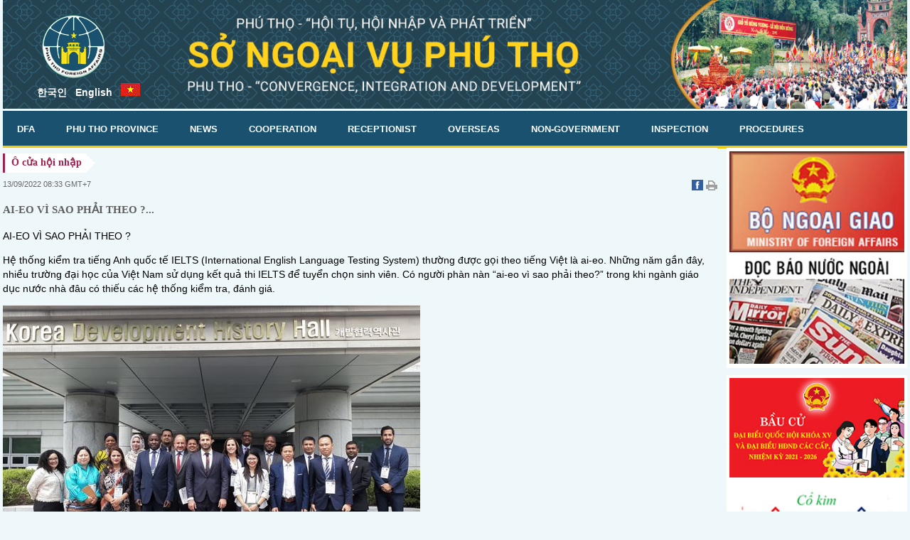

--- FILE ---
content_type: text/html; charset=utf-8
request_url: http://english.phuthodfa.gov.vn/ai-eo-vi-sao-phai-theo/8260/index.html
body_size: 38369
content:



<!DOCTYPE html>
<html>
<head>
    



<title>AI-EO VÌ SAO PHẢI THEO ?</title>
<meta name="description" content="Sở Ngoại vụ" />
<meta name="keywords" content="AI-EO VÌ SAO PHẢI THEO ?" /> 

<meta charset="utf-8" />
<meta http-equiv="X-UA-Compatible" content="IE=edge" />
<meta name='revisit-after' content='days' />
<meta name="robots" content="index,follow" /> 
<meta name="viewport" content="width=device-width, initial-scale=1, maximum-scale=10, user-scalable=yes" />    
<link rel="stylesheet" type="text/css" href="http://english.phuthodfa.gov.vn//css/main.css?v=2" />
<script type="text/javascript" src="http://english.phuthodfa.gov.vn//js/jquery-2.2.0.min.js"></script>
    
<script type="text/javascript" src="http://english.phuthodfa.gov.vn//js/menu.js"></script>
<script src="http://english.phuthodfa.gov.vn//js/jcarousellite_1.0.1c4.js" type="text/javascript"></script>
<link href="http://english.phuthodfa.gov.vn//css/jcarousellite.css" rel="stylesheet" type="text/css" />
<link href="http://english.phuthodfa.gov.vn//fonts/css/all.css" rel="stylesheet">

<link rel="stylesheet" type="text/css" href="http://english.phuthodfa.gov.vn//slick/slick.css" />
<link rel="stylesheet" type="text/css" href="http://english.phuthodfa.gov.vn//slick/slick-theme.css" />     


<meta property="og:url" itemprop="url" content="http://english.phuthodfa.gov.vn/ai-eo-vi-sao-phai-theo/8260/index.html"/>
<meta property="og:image" itemprop="thumbnailUrl" content="http://images.phuthodfa.gov.vn/"/>
<meta property="og:image:width" content="800"/>
<meta property="og:image:height" content="354" />
</head>

<body id="HomePage">
    <form method="post" action="./index.html?CateAlias=ai-eo-vi-sao-phai-theo&amp;AId=8260" id="form1">
<div class="aspNetHidden">
<input type="hidden" name="__VIEWSTATE" id="__VIEWSTATE" value="/[base64]/[base64]/[base64]/hu5pDIFFVQSBW4bqgQ0ggS+G6uiBWw4BORx1Cxq/[base64]/[base64]" />
</div>

<div class="aspNetHidden">

	<input type="hidden" name="__VIEWSTATEGENERATOR" id="__VIEWSTATEGENERATOR" value="05E0F5E4" />
</div>
        <div id="MainWraper">
            

<div id="TopWraper">
    <div class="header1">
        <div class="logoblank">
            <a href="/" title="Sở Ngoại Vụ Phú Thọ">
                <img alt="Sở Ngoại Vụ Phú Thọ" src="http://english.phuthodfa.gov.vn/public/images/logo-snv.png" />
            </a>
            <div class="snvlanguage">

<a href="http://korea.phuthodfa.gov.vn" title="Korea">
                               <span style="color:#fff;font-weight:bold">한국인</span>
</a>                            

<a href="http://english.phuthodfa.gov.vn" title="English">
                                <span style="color:#fff;font-weight:bold">English</span> 
</a>                            

<a href="http://phuthodfa.gov.vn" title="Tiếng Việt">
                                <img alt="Sở Ngoại Vụ Phú Thọ" src="http://phuthodfa.gov.vn/public/images/lang_vi.gif" /></a>
                                


            </div>
            <i class="fas fa-bars btnToogleMobile" id="menuBarMobile"></i>
        </div>
        <div>.</div>
    </div>
    <div class="header_bottom">
        <div class="container">
            <div class="row">
                <div class="col-md-12 col-sm-12 col-xs-12">
                    <div class="closeMegaMenu">
                        <i class="fas fa-times" id="closeMegaMenu" title="Đóng lại"></i>
                    </div>
                    <ul>
                        <li>
                            <a href="/department-of-foreign-affairs/" title="DFA ">
                                <i class="fas fa-award fa-fw mbShow"></i>
                                DFA                 
                            </a>
                            <ul class="mtMenuWrap">
                                <li>
                                    <a href="/department-of-foreign-affairs/formation/">Formation</a>
                                </li>
                                <li>
                                    <a href="/department-of-foreign-affairs/board-of-directors/">Board of Directors</a>
                                </li>
                                <li>
                                    <a href="/department-of-foreign-affairs/organization/" title="Item">Organizations</a>
                                </li>
                                <li>
                                    <a href="/department-of-foreign-affairs/function-duty/" title="Item">Function-Duty</a>
                                </li>
                            </ul>
                            <i class="fas fa-chevron-down clickShowMegamenuChild mtMenu"></i>
                        </li>

                        <li>
                            <a href="/phu-tho-province/" title="Phú Thọ">
                                <i class="fas fa-award fa-fw mbShow"></i>
                                Phu Tho Province                 
                            </a>
                            <ul class="mtMenuWrap">
                                <li>
                                    <a href="/phu-tho-province/geographical-location/" title="Item">Geographical Location</a>
                                </li>
                                <li>
                                    <a href="/phu-tho-province/provincial-leaders/" title="Item">Provincial Leaders</a>
                                </li>
                                <li>
                                    <a href="/phu-tho-province/natural-resource/" title="Item">Natural Resource</a>
                                </li>
                                <li>
                                    <a href="/phu-tho-province/economy-culture-society/" title="Item">Economy, Culture, Society</a>
                                </li>
                                <li>
                                    <a href="/phu-tho-province/tourism/" title="Item">Tourism</a>
                                </li>
                                <li>
                                    <a href="/phu-tho-province/human-resource/" title="Item">Human Resource</a>
                                </li>
                                <li>
                                    <a href="/phu-tho-province/sponsored-projects/" title="Item">Sponsored projects</a>
                                </li>
                            </ul>
                            <i class="fas fa-chevron-down clickShowMegamenuChild mtMenu"></i>
                        </li>


                        <li>
                            <a href="/news/" title="Tin tức">
                                <i class="fas fa-award fa-fw mbShow"></i>
                                News                
                            </a>
                            <ul class="mtMenuWrap">
                                <li>
                                    <a href="/news/provincial-foreign-affairs/" title="Item">Provincial Foreign Affairs</a>
                                </li>
                                <li>
                                    <a href="/news/vietnamese-foreign-affairs/" title="Item">Vietnamese Foreign Affairs</a>
                                </li>
                                <li>
                                    <a href="/news/general-news/" title="Item">General News</a>
                                </li>
                                <li>
                                    <a href="/news/vietnam-and-vietnamese/" title="Item">Vietnam and Vietnamese</a>
                                </li>

                            </ul>
                            <i class="fas fa-chevron-down clickShowMegamenuChild mtMenu"></i>
                        </li>

                        <li>
                            <a href="/international-cooperation/" title="Cooperation">
                                <i class="fas fa-award fa-fw mbShow"></i>
                                Cooperation               
                            </a>
                            <ul class="mtMenuWrap">
                                <li>
                                    <a href="/international-cooperation/locals/" title="Item">Locals</a>
                                </li>
                                <li>
                                    <a href="/international-cooperation/countries-and-international-organizations/" title="Item">Countries and International Organizations</a>
                                </li>
                                <li>
                                    <a href="/international-cooperation/political-diplomacy/" title="Item">Political Diplomacy</a>
                                </li>
                                <li>
                                    <a href="/international-cooperation/economical-diplomacy/" title="Item">Economical Diplomacy<</a>
                                </li>

                                <li>
                                    <a href="/international-cooperation/cultural-diplomacy/" title="Item">Cultural Diplomacy</a>
                                </li>
                                <li>
                                    <a href="/international-cooperation/guidance-of-investment/" title="Item">Guidance of Investment</a>
                                </li>
                                <li>
                                    <a href="/international-cooperation/economical-integration/" title="Item">Economical Integration</a>
                                </li>

                                <li>
                                    <a href="/international-cooperation/scholarship-information/" title="Item">Scholarship’s Information</a>
                                </li>
                                <li>
                                    <a href="/international-cooperation/people-foreign-affairs/" title="Item">People’s Foreign Affairs</a>
                                </li>
                                <li>
                                    <a href="/international-cooperation/economical-forum/" title="Item">Economical Forum</a>
                                </li>

                            </ul>
                            <i class="fas fa-chevron-down clickShowMegamenuChild mtMenu"></i>
                        </li>



                        <li>
                            <a href="/consult-receptionist/" title="Receptionist">
                                <i class="fas fa-phone-square-alt fa-fw mbShow"></i>
                                Receptionist
                            </a>
                            <ul class="mtMenuWrap">
                                <li><a href="/consult-receptionist/receptionist-notebook/" title="Item">Receptionist Notebook</a></li>
                                <li><a href="/consult-receptionist/consular-representation/">Customs of other countries</a></li>
                                <li><a href="/consult-receptionist/official-passport-issuance/">Official passport Issuance</a></li>
                                <li><a href="/consult-receptionist/procedure-of-diplomatic-note-issuance/">Procedure of Diplomatic note Issuance</a></li>
                                <li><a href="/consult-receptionist/foreigner/">Foreigner</a></li>
                                <li><a href="/consult-receptionist/visa-exemption/">Visa Exemption</a></li>
                                <li><a href="/consult-receptionist/legalization-consular-certification/">Legalization, Consular certification</a></li>
                                <li><a href="/consult-receptionist/frequent-question/">Frequent Question</a></li>
                            </ul>

                        </li>

                        <li><a href="/overseas/"><span>Overseas</span></a>
                            <ul>
                                <li><a href="/overseas/mission-of-overseas/">Important Issues</a></li>
                                <li><a href="/overseas/mission-of-overseas/">Mission of Overseas</a></li>
                                <li><a href="/overseas/information-of-overseas/">Information of Overseas</a></li>
                                <li><a href="/overseas/overseas-phu-tho-liaison-association/">Phu Tho Liaison Association</a></li>
                            </ul>
                        </li>


                        <li><a href="/non-government-organization/"><span>Non-Government</span></a>
                            <ul>
                                <li><a href="/non-government-organization/organization-connecting-phu-tho/">The organization connecting with Phu Tho</a></li>
                                <li><a href="/non-government-organization/on-going-projects/">On going projects</a></li>
                                <li><a href="/non-government-organization/sponsored-projects/">Sponsored projects</a></li>
                                <li><a href="/non-government-organization/implementing-and-managing-projects/">Implementing and managing projects</a></li>
                            </ul>
                        </li>


                        <li><a href="/inspection/"><span>Inspection</span></a>
                            <ul>
                                <li><a href="/inspection/function-mission/">Function, Mission </a></li>
                                <li><a href="/inspection/inspection-plan/">Inspection plan</a></li>
                            </ul>
                        </li>


                        <li><a href="/administrative-procedures/"><span>Procedures</span></a>
                            <ul>
                                <li><a href="/administrative-procedures/onestopshop-administrative-procedures/">One-Stop-Shop Administrative Procedures</a></li>
                                <li><a href="/administrative-procedures/activities-programs/">Activities programs</a></li>
                            </ul>
                        </li>


                        <li><a href="/documents/"><span>Documents</span></a>
                            <ul>
                                <li><a href="/documents/foreign-affairs/">Foreign Affairs</a></li>
                                <li><a href="/documents/consular-activities/">Consular activities</a></li>
                                <li><a href="/documents/reception-activities/">Reception activities</a></li>
                                <li><a href="/documents/management-of-press/">Management of Press</a></li>
                                <li><a href="/documents/sample-table-decleration/">Sample, Table, Decleration</a></li>
                            </ul>
                        </li>







                    </ul>
                </div>
            </div>
        </div>
    </div>
    <div class="page_menu_top">
        <div class="container">
            <div class="row">
                <div class="col-md-12 col-sm-12 col-xs-12">
                    <section class="variable slider tophMenu">
                        <div>
                            <a href="/" title="Home">
                                <i class="fas fa-home"></i>
                            </a>
                        </div>
                        <div><a href="/department-of-foreign-affairs/">DFA</a></div>
                        <div><a href="/phu-tho-province/">Phu Tho Province</a></div>
                        <div><a href="/news/">News</a></div>
                        <div><a href="/international-cooperation/">Cooperation</a></div>                        
                        <div><a href="/consult-receptionist/">Receptionist</a></div>
                        <div><a href="/non-government-organization/">Non-Government</a></div>                        
                        <div><a href="/administrative-procedures/">Procedures</a></div>
                    </section>
                </div>
            </div>
        </div>
    </div>
</div>




            <div id="BodyWraper">
                <div class="centerhead">
                    <div id="featured" class="category_wrap">
                        <div class="clearfix">
                            <div class="breadCrumb">
                                <div class="link1">
                                    <a class="aLink1" href="/o-cua-hoi-nhap/">
                                        <span>Ô cửa hội nhập</span>
                                    </a>
                                </div>
                            </div>
                        </div>
                        <div class="content-center news_detail_wrap">
                            
<div class="content">
    <div class="cxtLeft">
        <div class="email-print">
            <span class="spanTime">13/09/2022 08:33 GMT+7</span>
        </div>
        <div class="social_bar">
            <script>
                function shareFB(obj) {
                    window.open(obj.getAttribute("href"), '_blank', 'resizable=yes, top=200, left=500,width=600px,height=350px');
                    return false;
                }

                function shareGoogle(obj) {
                    window.open(obj.getAttribute("href"), '_blank', 'menubar=no,toolbar=no,resizable=yes,scrollbars=yes,height=600,width=600');
                    return false;
                }
            </script>

            <a id="share_button" href="https://www.facebook.com/sharer/sharer.php?u=http://phuthodfa.gov.vn/tin-tuc/6953/nguoi-phat-ngon-bo-ngoai-giao--viet-nam-phan-doi-va-yeu-cau-dai-loan-huy-bo-hoat-dong-dien-tap-trai-phep.html" style="cursor: pointer;" title="Chia sẻ bài viết lên facebook" class="btn_facebook" onclick="shareFB(this); return false;">
                <img src="http://english.phuthodfa.gov.vn/public/images/icon_fb.gif" alt="Chia sẻ bài viết lên facebook" />
            </a>
                    

            <a rel="nofollow" title="Print" onclick="common.printContent();" href="javascript:void(0);">
                <img alt="" src="http://english.phuthodfa.gov.vn/public/images/icon_print.gif">
            </a>
        </div>
        <h1 class="Title">
            
        </h1>
        <h2 class="Lead">
            AI-EO VÌ SAO PHẢI THEO ?...
        </h2>
        <div class="fck_detail">
            <div class="news_detail_cont">
                <p>AI-EO V&Igrave; SAO PHẢI THEO ?</p>

<p>Hệ thống kiểm tra tiếng Anh quốc tế IELTS (International English Language Testing System) thường được gọi theo tiếng Việt l&agrave; ai-eo. Những năm gần đ&acirc;y, nhiều trường đại học của Việt Nam sử dụng kết quả thi IELTS để tuyển chọn sinh vi&ecirc;n. C&oacute; người ph&agrave;n n&agrave;n &ldquo;ai-eo v&igrave; sao phải theo?&rdquo; trong khi ng&agrave;nh gi&aacute;o dục nước nh&agrave; đ&acirc;u c&oacute; thiếu c&aacute;c hệ thống kiểm tra, đ&aacute;nh gi&aacute;.</p>

<p><img alt="" src="http://editor.phuthodfa.gov.vn/module/ckfinder/userfiles/images/299921547_2261840660633522_2145427206884192632_n.jpg" style="height:403px; width:587px" /></p>

<p><em>Học vi&ecirc;n 19 nước đối t&aacute;c tại H&agrave;n Quốc</em></p>

<p>Sau kỳ thi cuối c&ugrave;ng ở bậc trung học phổ th&ocirc;ng l&agrave; đến thời điểm nhiều học sinh đi thi lấy bằng l&aacute;i xe m&aacute;y. Đ&oacute; l&agrave; một bước chuyển nho nhỏ từ trường học ra trường đời. C&oacute; bạn bảo, h&oacute;a ra thi lấy bằng l&aacute;i xe m&aacute;y v&agrave; thi IELTS lại c&oacute; điểm tương đồng, đ&oacute; l&agrave; c&ugrave;ng đề cao thực h&agrave;nh. Việc đ&aacute;nh gi&aacute; to&agrave;n diện, thực chất v&agrave; coi thi, chấm thi nghi&ecirc;m khắc, kh&aacute;ch quan đ&atilde; khẳng định vị tr&iacute; của IELTS. Hiện nay c&oacute; tr&ecirc;n 11.000 tổ chức ở 145 quốc gia c&ocirc;ng nhận IELTS l&agrave; một chứng chỉ x&aacute;c thực kỹ năng tiếng Anh của người học tr&ecirc;n to&agrave;n thế giới.</p>

<p>Ở Mỹ, SAT (Scholastic Assessment Test) l&agrave; b&agrave;i kiểm tra đ&aacute;nh gi&aacute; năng lực chuẩn h&oacute;a được sử dụng rộng r&atilde;i cho x&eacute;t tuyển đại học. B&agrave;i thi SAT đ&aacute;nh gi&aacute; c&aacute;c kiến thức tự nhi&ecirc;n, x&atilde; hội v&agrave; một số kỹ năng kh&aacute;c như ph&acirc;n t&iacute;ch, ứng ph&oacute;, giải quyết vấn đề... Với việc đ&aacute;nh gi&aacute; to&agrave;n diện, thực tế như vậy, SAT được nhiều trường lựa chọn.</p>

<p>Nếu muốn c&oacute; cơ hội du học ở Mỹ, bạn phải chấp nhận thi SAT. Cũng như muốn thi bằng l&aacute;i xe, bạn phải chấp nhận đi xe của đơn vị s&aacute;t hạch. Ng&agrave;y trước, người thi được sử dụng xe của nh&agrave; m&igrave;nh, c&aacute;n bộ chấm thi kiểu thủ c&ocirc;ng. Nhưng những năm gần đ&acirc;y, xe s&aacute;t hạch được gắn ch&iacute;p tự động chấm điểm, đảm bảo ch&iacute;nh x&aacute;c, kh&aacute;ch quan, c&ocirc;ng bằng, theo ti&ecirc;u chuẩn chung của nhiều nước tr&ecirc;n thế giới.</p>

<p>Hội nhập l&agrave; bước v&agrave;o s&acirc;n chơi chung, tu&acirc;n theo ti&ecirc;u chuẩn, luật lệ chung. Nh&agrave; Nguyễn giữa thế kỷ XIX lại chơi kiểu &ldquo;một m&igrave;nh một s&acirc;n&rdquo;. Về đối nội, nh&agrave; nước độc quyền c&ocirc;ng thương đ&atilde; k&igrave;m chế sự năng động của sản xuất v&agrave; thương mại. Về đối ngoại, triều đ&igrave;nh thực thi ch&iacute;nh s&aacute;ch &ldquo;bế quan tỏa cảng&rdquo;, cấm đo&aacute;n nh&acirc;n d&acirc;n trong nước giao lưu với thế giới b&ecirc;n ngo&agrave;i. Ch&iacute;nh s&aacute;ch đ&oacute;ng cửa của nh&agrave; Nguyễn đ&atilde; đẩy đất nước v&agrave;o t&igrave;nh trạng suy kiệt, rồi bị th&ocirc;n t&iacute;nh.</p>

<p>C&ugrave;ng thời với nh&agrave; Nguyễn b&ecirc;n ta &ldquo;bế quan tỏa cảng&rdquo; th&igrave; nước Nhật của ch&iacute;nh quyền Mạc phủ cũng thực thi ch&iacute;nh s&aacute;ch &ldquo;toả quốc&rdquo; (kh&oacute;a cửa đất nước). May cho d&acirc;n tộc Nhật Bản, giới tinh hoa đ&atilde; sớm nhận ra nguy cơ bại vong. Họ quyết t&acirc;m mở cửa th&ocirc;ng thương, th&uacute;c đẩy duy t&acirc;n, học tập phương T&acirc;y để kh&ocirc;ng bại trước phương T&acirc;y.</p>

<p>Th&aacute;ng 1 năm 1868, thời k&igrave; Minh Trị (cai trị s&aacute;ng suốt) bắt đầu ở Nhật Bản. Với mong muốn đuổi kịp phương T&acirc;y, gi&aacute;o dục phải đi trước một bước. Trong cuốn s&aacute;ch Khuyến học (Nh&agrave; xuất bản Thế giới 2018), nh&agrave; cải c&aacute;ch gi&aacute;o dục Fukuzawa viết &ldquo;Trời kh&ocirc;ng tạo ra người đứng tr&ecirc;n người. Mọi người sinh ra đều b&igrave;nh đẳng. Nếu c&oacute; kh&aacute;c biệt l&agrave; do học vấn&rdquo;.</p>

<p>Để c&oacute; học vấn t&acirc;n tiến, nhiều ph&aacute;i đo&agrave;n của Nhật được cử sang phương T&acirc;y học hỏi về c&aacute;ch thức quản l&yacute; h&agrave;nh ch&iacute;nh v&agrave; kỹ thuật. Đồng thời, chuy&ecirc;n gia phương T&acirc;y được mời v&agrave;o Nhật để phổ biến kiến thức v&agrave; c&ocirc;ng nghệ. Trong những năm đầu cải c&aacute;ch gi&aacute;o dục, ước t&iacute;nh c&oacute; tới 500 giảng vi&ecirc;n nước ngo&agrave;i tới giảng dạy tại c&aacute;c trường đại học đầu ti&ecirc;n của Nhật. 80% s&aacute;ch v&agrave; t&agrave;i liệu chuy&ecirc;n ng&agrave;nh của Nhật được bi&ecirc;n soạn theo mẫu phương T&acirc;y. Kết quả l&agrave; chỉ sau v&agrave;i thế hệ, Nhật Bản kh&ocirc;ng chỉ giữ được độc lập m&agrave; c&ograve;n trở th&agrave;nh cường quốc ngang h&agrave;ng với c&aacute;c đế quốc phương T&acirc;y h&ugrave;ng mạnh nhất.</p>

<p>H&agrave;n Quốc sau giải ph&oacute;ng năm 1945 l&agrave; một trong những nước ngh&egrave;o nhất thế giới. Họ mong c&oacute; học vấn t&acirc;n tiến như của Nhật Bản. Kh&ocirc;ng muốn tốn ph&iacute; thời gian, tiền bạc, họ lấy nguy&ecirc;n s&aacute;ch gi&aacute;o khoa của Nhật, dịch sang tiếng H&agrave;n để dạy dỗ con em m&igrave;nh. Lo&agrave;i người đ&atilde; biết l&agrave;m ra lửa từ thời nguy&ecirc;n thủy, bấy giờ người H&agrave;n kh&ocirc;ng cần th&ecirc;m những c&ocirc;ng tr&igrave;nh ph&aacute;t minh ra lửa nữa.</p>

<p>Trong kh&oacute;a học hội nhập d&agrave;nh cho c&aacute;n bộ đối ngoại 19 nước đối t&aacute;c tổ chức tại Seoul năm 2018, Gi&aacute;o sư Park Tae Gyun, Trường Đại học Seoul National University, đ&atilde; n&oacute;i với ch&uacute;ng t&ocirc;i về b&iacute; mật tăng trưởng kinh tế H&agrave;n Quốc. &Ocirc;ng khẳng định khả năng hấp thụ (absorptive capability) cũng l&agrave; một lối s&aacute;ng tạo của người H&agrave;n.</p>

<p>Học nước ngo&agrave;i kh&ocirc;ng đ&aacute;ng ch&ecirc; cười. Nếu c&oacute; đ&aacute;ng cười l&agrave; cười th&oacute;i s&iacute;nh ngoại, s&ugrave;ng ngoại. V&agrave; đ&aacute;ng cười hơn cả l&agrave; đ&oacute;ng cửa, thủ cựu, giấu dốt. Nếu ch&uacute;ng ta c&oacute; c&aacute;ch thức thi cử, s&aacute;t hạch trung thực, uy t&iacute;n, việc g&igrave; học sinh phải tốn k&eacute;m tiền của, c&ocirc;ng sức với IELTS? D&ugrave;ng h&agrave;ng Việt l&agrave; y&ecirc;u nước. Rất đ&uacute;ng. Nhưng phải l&agrave; h&agrave;ng Việt chất lượng cao, gi&aacute; th&agrave;nh hạ. Ca dao thời hội nhập v&igrave; thế mới c&oacute; c&acirc;u rằng: &ldquo;Ta về ta tắm ao ta, phải trong kh&ocirc;ng đục ao nh&agrave; mới hơn&rdquo;.</p>

<p>Huyền Dư</p>
            </div>
        </div>
    </div>
</div>

                            
<div class="morenews">
    <h5>Other News</h5>

    <ul>

        

                <li>
                    <h3>
                        <a href="http://english.phuthodfa.gov.vn/khu-vuc-kinh-te-tu-nhan-giup-phu-tho-but-pha-tren-hanh-trinh-moi/11232/index.html" title="Khu vực kinh tế tư nhân giúp Phú Thọ bứt phá trên hành trình mới">
                            Khu vực kinh tế tư nhân giúp Phú Thọ bứt phá trên hành trình mới
                        </a>
                    </h3>
                </li>

            

                <li>
                    <h3>
                        <a href="http://english.phuthodfa.gov.vn/du-trend-cua-dam-dong/10306/index.html" title="Đú trend của đám đông">
                            Đú trend của đám đông
                        </a>
                    </h3>
                </li>

            

                <li>
                    <h3>
                        <a href="http://english.phuthodfa.gov.vn/lang-nghe-thuat-viet-nam-tai-thanh-thuy-phu-tho-mot-y-tuong-tao-bao-mot-tu-duy-kinh-te-van-hoa/10163/index.html" title="“ LÀNG NGHỆ THUẬT VIỆT NAM” TẠI THANH THỦỶ, PHÚ THỌ - MỘT Ý TƯỞNG TÁO BAO,  MỘT TƯ DUY KINH TẾ VĂN HÓA !">
                            “ LÀNG NGHỆ THUẬT VIỆT NAM” TẠI THANH THỦỶ, PHÚ THỌ - MỘT Ý TƯỞNG TÁO BAO,  MỘT TƯ DUY KINH TẾ VĂN HÓA !
                        </a>
                    </h3>
                </li>

            

                <li>
                    <h3>
                        <a href="http://english.phuthodfa.gov.vn/trong-may-trieu-kieu-bao-chac-khong-thieu-nhung-nguoi-tai-duc/9877/index.html" title="TRONG MẤY TRIỆU KIỀU BÀO CHẮC KHÔNG THIẾU NHỮNG NGƯỜI TÀI ĐỨC">
                            TRONG MẤY TRIỆU KIỀU BÀO CHẮC KHÔNG THIẾU NHỮNG NGƯỜI TÀI ĐỨC
                        </a>
                    </h3>
                </li>

            

                <li>
                    <h3>
                        <a href="http://english.phuthodfa.gov.vn/bai-tho-non-la/9430/index.html" title="Bài thơ Nón Lá">
                            Bài thơ Nón Lá
                        </a>
                    </h3>
                </li>

            

                <li>
                    <h3>
                        <a href="http://english.phuthodfa.gov.vn/buoc-qua-vach-ke-vang/8966/index.html" title="BƯỚC QUA VẠCH KẺ VÀNG">
                            BƯỚC QUA VẠCH KẺ VÀNG
                        </a>
                    </h3>
                </li>

            

                <li>
                    <h3>
                        <a href="http://english.phuthodfa.gov.vn/hoa-si-do-ngoc-dung-nguoi-tien-phong-trong-giao-luu-hoi-nhap-quoc-te/8812/index.html" title="Họa sĩ Đỗ Ngọc Dũng – Người tiên phong trong giao lưu hội nhập quốc tế">
                            Họa sĩ Đỗ Ngọc Dũng – Người tiên phong trong giao lưu hội nhập quốc tế
                        </a>
                    </h3>
                </li>

            

                <li>
                    <h3>
                        <a href="http://english.phuthodfa.gov.vn/xanh-do-den-vang/8808/index.html" title="XANH, ĐỎ, ĐEN, VÀNG">
                            XANH, ĐỎ, ĐEN, VÀNG
                        </a>
                    </h3>
                </li>

            

                <li>
                    <h3>
                        <a href="http://english.phuthodfa.gov.vn/san-co-va-san-hoi-nhap/8731/index.html" title="SÂN CỎ VÀ SÂN HỘI NHẬP">
                            SÂN CỎ VÀ SÂN HỘI NHẬP
                        </a>
                    </h3>
                </li>

            

                <li>
                    <h3>
                        <a href="http://english.phuthodfa.gov.vn/bai-tho-non-la/8686/index.html" title="BÀI THƠ NÓN LÁ">
                            BÀI THƠ NÓN LÁ
                        </a>
                    </h3>
                </li>

            







    </ul>
</div>

                        </div>
                    </div>


                    <div class="right">
                        
                        
<div class="box-item1 video_Content">
    <div class="ocuahopnhap">
        <a href="https://www.mofa.gov.vn/vi/" target="_blank">
            <img src="http://english.phuthodfa.gov.vn//public/adv/bongoaigiao.jpg" alt="Images" />
        </a>
    </div>
    <div class="ocuahopnhap">
        <a href="/doc-bao-nuoc-ngoai/">
            <img src="http://english.phuthodfa.gov.vn//public/adv/docbaonuocngoai.jpg" alt="Images" />
        </a>
    </div>
</div>

                        
<div class="box-adv">
    <div class="line_adv">
        <a href="/bau-cu-dai-bieu-quoc-hoi-dai-bieu-hdnd/" target="_blank">
            <img src="http://english.phuthodfa.gov.vn//public/adv/baucu12.jpg" />
        </a>
    </div>
    <div class="line_adv">
        <a href="/co-kim-dong-tay/" target="_blank" title="Name">
            <img src="http://english.phuthodfa.gov.vn//public/adv/cokimdongtay.jpg" />
        </a>
    </div>
    <div class="line_adv">
        <a href="/le-hoi-den-hung/" target="_blank">
            <img src="http://english.phuthodfa.gov.vn//public/adv/lehoi.jpg" />
        </a>
    </div>
    <div class="line_adv">
        <a href="/hat-xoan-phu-tho/">
            <img src="http://english.phuthodfa.gov.vn//images/hatxoanphutho.jpg" />
        </a>
    </div>
    <div class="line_adv">
        <a href="https://www.hvu.edu.vn/" target="_blank">
            <img src="http://english.phuthodfa.gov.vn//public/adv/hungvuong.jpg" alt="Name" />
        </a>
    </div>
</div>

                        
<div class="box-adv">
    <div class="line_adv">
        <a href="https://phutho.gov.vn/Pages/trangchu.aspx" target="_blank">
            <img src="http://english.phuthodfa.gov.vn//public/adv/phuthocongthongtin.jpg" alt="Images">
        </a>
    </div>
    <div class="line_adv">
        <a href="http://dulichphutho.com.vn/" target="_blank">
            <img src="http://english.phuthodfa.gov.vn//public/adv/dulichphutho.jpg" alt="Images">
        </a>
    </div>
    <div class="line_adv">
        <a href="#">
            <img src="http://english.phuthodfa.gov.vn//public/adv/qchere.jpg" alt="Images">
        </a>
    </div>
</div>

                        
                    </div>
                    <div class="clearfix"></div>
                </div>
            </div>

            

<div id="BottomWraper">
    <div class="menuBottom">
        <ul class="menuBottom1 clearfix">
            <li><a title="Đặt website làm trang chủ" id="setHome" href="#" class="link-home">Set Website as default </a></li>
            <li><a title="Liên hệ quảng cáo" href="#" target="_blank" class="link-contactadv">Advertise with Us </a></li>
            <li><a title="Đường dây nóng: 0923457788" id="sub_menu2_hotline" class="link-hotline">Hotline : 02103.3843.222 </a></li>
            <li class="last"><a title="Recruitment" class="link-tuyendung">Recruitment</a></li>
        </ul>
        <ul class="menuBottom2 clearfix">
            <li><a href="/">Homepage</a> | </li>
            <li><a href="/department-of-foreign-affairs/">Introduction</a> | </li>
            <li><a href="/international-cooperation/">Internaltional </a> | </li>
            <li><a href="/consult-receptionist/">Consult</a> | </li>           
            <li class="last"><a href="/administrative-procedures/">&nbsp;Administrative Procedures</a></li>
        </ul>
    </div>
    <div class="BottomContentWraper">
        <div class="col_left">
            <p>
                <b>&copy;2014 Department of Foreign Affairs. All rights reserved.</b>
            </p>
            <p>

            <p>
                &reg; Republished informantion of website based on the department’s approval.
            </p>

            <p>
                Address: No. 2187 - Hung Vương Street - Viet Tri City - Phu Tho Province
            </p>
        </div>
        <div class="col_right">
            <p>
               Publication Permit No. 07/GPTTDT-STTTT was issued by Phu Tho Department of Information and Communication on July, 3rd 2014.
            </p>
            <p>
            <p>
                Mr. Du Van Quang – Director of the Phu Tho Department of Foreign Affairs</br>
            </p>
            <p>
                <b>Tel</b>: 2020.3843.222 - <b>Fax:</b> 0210.3868.875 - <b>Email:</b> <a href="mailto:ngoaivuphutho@gmail.com">ngoaivuphutho@gmail.com</a>
            </p>
        </div>
        <div class="clearfix"></div>
    </div>
</div>



        </div>
    </form>
</body>
<script src="http://phuthodfa.gov.vn/public/slick/slick.js" type="text/javascript" charset="utf-8"></script>
<script src="http://phuthodfa.gov.vn/public/js/front.js" type="text/javascript"></script>
</html>


--- FILE ---
content_type: text/css
request_url: http://english.phuthodfa.gov.vn//css/main.css?v=2
body_size: 44626
content:
/*--------------------- Reset css --------------------------*/

body, div, dl, dt, dd, ul, ol, li, h1, h2, h3, h4, h5, h6, pre,form, fieldset, input, p, blockquote, th, td
{
   margin: 0; padding: 0; border: 0; outline: none;
} 
*, ::after, ::before {
    box-sizing: border-box;
} 



h1, h2, h3, h4, h5, h6
{
    font-size: 100%; 
}           

ol, ul
{
    list-style: none;
}

address, caption, cite, code, dfn, th, var
{
    font-style: normal;
    font-weight: normal;
}      
        

fieldset, img
{
    border: 0;
}
caption, th
{
    text-align: left;
}    

q:before, q:after
{
    content: '';
}  
img  
{  
border: 0;  
} 

body
{
    font-family: Arial;
    font-size:14px;
    width: 100%;
    height: 100%;
    position: relative;
    overflow-x: hidden;
    background-color:#eef8fa;
    counter-reset: section;
    margin-right: auto;
    margin-left: auto;
}



.clearfix
{
	clear:both;
	font-size:0px;
	line-height:0px;
}
/*--------------------- Reset css --------------------------*/






.myspace
{
	margin:5px;
}





/*menu header-----------------------------*/
.header_bottom{
  width: 100%;
  position: relative;
  background-color: #19516f;
  border-bottom: solid 4px #f2c909;
}


.header_bottom ul{
    width: 100%;
    position: relative;
    padding-left: 0;
    padding-right: 0;
    margin-bottom: 0;
    padding-bottom: 0;
    height: 49px;
}
.header_bottom ul li{
  display: inline-block;
  vertical-align: top;
    position: relative;   
}
.header_bottom ul li a{
    color: #FFF;
    text-transform: uppercase;
    text-align: center;
    padding: 18px 25px 18px 25px;
    display: inline-block;
    font-size: 13px;
    vertical-align: middle;
    margin-left: 0;
    position: relative;
    font-weight: bolder;
}

.header_bottom ul li a .mbShow{
    display: none;
}



.header_bottom ul li a:hover{
  background-color: #f2c909;
  text-decoration: none;
}

.header_bottom ul li div.h_search{  
   padding: 15px 18px 16px 18px;
    font-size: 16px;
    line-height: 19px;
    display: inline-block;
    color: #FFF;
    cursor: pointer;
    position: relative;
    margin-left: -4px;
}


.header_bottom ul li div.h_search input[type='text']{
    position: absolute;
    top: 1px;
    right: 52px;
    padding: 16px 20px 17px 20px;    
    font-size: 13px;
    border: solid 1px #ccc;
    min-width: 230px;    
    opacity: 0;
    z-index: -1;
    transition: all 0.5s;
}

.header_bottom ul li div.h_search:hover input[type='text']{    
    z-index: 2;
    opacity: 1;
}



.header_bottom ul li a.active{
  background-color: #da4439;
}

.header_bottom ul li div.active{
    background-color: #f2c909;
}




.header_bottom ul li p{
  display: inline-block;
  margin-left: 10px;
}

.header_bottom ul li p img{
  max-width: 30px;
    cursor: pointer;
    margin-left: 2px;
    margin-right: 1px;
}

.header_bottom ul li p a{
    padding: 0;
}
.header_bottom ul li p a:hover{
    background:transparent;
}



.header_bottom ul li ul{
    position: absolute;
    top: 37px;
    padding-top: 16px;
    z-index: 10;
    display: none;
}

.header_bottom ul li:hover a + ul.mtMenuWrap{
    display: block;
}

.header_bottom ul li ul li{
    background-color: #19516f;
    min-width: 200px;
    border-bottom: solid 1px #FFF;
    min-height: initial;
    position: relative;
}

.header_bottom ul li ul li a{
    display: block;
    text-align: left;
    margin-left: 0;
    padding: 9px 10px 9px 10px;
    text-transform: initial;
}



.header_bottom ul li ul li ul{
    display: none;
    position: absolute;
    top: -1px;
    left: 190px;
    padding-left: 10px;
}
.header_bottom ul li ul li:hover ul{
    display: block;
}




.header_bottom ul li ul li ul li a{
    background-color: #19516f;
}

.header_bottom ul li ul li ul{display: none;}






.megaMenu{
    width: 100%;
    position: absolute;
    padding: 11px 0 0 0;
    left: 0;
    margin-top: -8px;
    z-index: 10;
    opacity: 1;
    min-width: 500px;
    transition: all 0.5s;
    display: none;
}

.megaMenuContent{
    width: 100%;
    position: relative;
    background-color: #cbd3b4;    
}

.megaMenuContentLeft{
    width: 100%;
    max-width: 52%;
    display: inline-block;
    vertical-align: top;
    padding: 15px 15px 10px 15px;
    position: relative;
    border-right: solid 1px #a9ba8f;
}

.megaMenuContentLeft b{
    text-transform: uppercase;
    display: block;
    margin-bottom: 10px;
    /*font-family: 'SFUHelveticaBold', Arial;*/
    font-size: 18px;
}

.header_bottom ul li .megaMenuContentLeft a{
    display: block;
    position: relative;
    width: 100%;
    border-bottom: solid 1px #a9ba8f;
    text-align: left;
    text-transform: none;
    padding: 5px 0 8px 0;
    font-weight: normal;
    color: #414040;
    margin-bottom: 5px;
    margin-left: 4px;
}



.header_bottom ul li .megaMenuContentLeft a:last-child{
  border: none;
}

.header_bottom ul li .megaMenuContentLeft a:hover{
    background-color: initial;

}

.megaMenuContentLeft a img{
    display: inline-block;
    vertical-align: top;
    width: 30%;
}

.megaMenuContentLeft a span{
    display: inline-block;
    vertical-align: top;
    width: 100%;
    max-width: 67%;
    font-size: 12px;
    margin-left: 1%;
    line-height: 17px;
}




.megaMenuContentRight{
    width: 100%;
    max-width: 40%;
    display: inline-block;
    vertical-align: top;
    margin-left: 1%;
    padding: 15px 15px 10px 15px;
    position: relative;
}

.megaMenuContentRight b{
    text-transform: uppercase;
    display: block;
    margin-bottom: 10px;
    /*font-family: 'SFUHelveticaBold', Arial;*/
    font-size: 18px;
}


.header_bottom ul li .megaMenuContentRight a{
    display: block;
    position: relative;
    width: 100%;
    text-align: left;
    text-transform: none;
    padding: 0 0 10px 0;
    font-weight: normal;
    color: #171717;
    margin-left: 0;
    font-size: 16px;
}

.header_bottom ul li .megaMenuContentRight a:hover{
    background-color: initial;
}



.header_bottom ul li:hover a + div.megaMenu{
    opacity: 1;
    display: block;
}
ul .clickShowMegamenuChild{display: none;}

.header_bottom .closeMegaMenu {
    display: none;
    text-align: left;
    margin-top: 26px;
    color: #000;
    padding-right: 10px;
    font-size: 18px;
    margin-bottom: 5px;
}

.page_menu_top{
    width: 100%;
    position: relative;
    display: block;
    background-color: #f2f8fd;
    min-height: 20px;
}

.tophMenu{
    width: 100%;
    position: relative;
    margin-top: 10px;
    padding-right: 30px;
}
.tophMenu a{
    color: #666;
    display: inline-block;
    margin-right: 18px;
    font-size: 13px;    
    font-weight: 700;
}
.tophMenu  .slick-prev{
    display: none !important;
}
.tophMenu .slick-next{
    border: solid 1px #ccc;
    color: #666;
    width: 26px;
    height: 22px;
    background: #FFF;
    border-radius: 3px;
    margin-top: 2px;
    right: 0;
    z-index: 2;
    line-height: 26px;
}
.tophMenu .slick-next:before{
    color: #666;
    font-size: 12px;
}

.tophMenu .slick-next:focus{background-color: #FFF;}


.tophMenu .slick-next:hover{
    background-color: #ddd;
}
/*menu header-----------------------------*/





#MainWraper {
    width: 1408px;
    max-width: 100%;
    padding: 0;
    margin: 0 auto 0 auto;
    position: relative;
}

.header
{
	background:transparent url(../../public/images/header.jpg) no-repeat scroll 0 0; 
    background-size: 100%;
	width:100%;
	
}

.header1
{
	background:transparent url(../../public/images/header1.png) no-repeat scroll 0 0; 
    background-size: 100%;
	width:100%;
	
}


#BodyWraper .right
{	
	  width: 100%;
    max-width: 20%;
    display: inline-block;
    position: relative;
    vertical-align: top;
    float: right;
}


#BodyWraper .center
{	
	  width: 100%;
    position: relative;
    min-height: 414px;    
    max-width: 79%;
    display: inline-block;
    vertical-align: top;   
    border-top: solid 10px #eef8fa;
}



.centerhead
{
 margin-top:-1px;  
 width: 100%;
 position: relative;
}



.bodyhead
{
	margin-top: 12px;
    width: 100%;
    position: relative;
}

.bodyhead_adv
{
    width: 100%;
    max-width: 20%;
    display: inline-block;
    position: relative;
    vertical-align: top;
    float: right;
    z-index: 1;
}




ul.menuBottom1 {
    height: 35px;
    text-align: center;
    background-color:#19516f;
}


.clearfix:after {
    clear: both;
    content: " ";
    display: block;
    font-size: 0;
    height: 0;
    visibility: hidden;
}



ul.menuBottom1 li a {
  color: #fff;
  font-family: Tahoma,Geneva,sans-serif;
  font-size: 12px;
  font-weight: bold;
  padding-right: 3px;
  text-decoration: none;  
}

.menuBottom {
    height: 50px;
}
ul.menuBottom1 li {
    color: #FFFFFF;
    display: inline-block;
    height: 35px;
    line-height: 35px;
    margin-top: 0;
    padding-left: 20px;
}

ul.menuBottom2 li {
  color: #C00000;
  display: inline-block;
  height: 25px;
  line-height: 25px;
  margin-top: 0;
  padding-left: 3px;
}

ul.menuBottom2 li a {
  color: #000;
  font-family: Tahoma,Geneva,sans-serif;
  font-size: 11px;
  padding-right: 3px;
  text-decoration: none;
  text-shadow: 0 1px 0 #FFFFFF;
}

ul.menuBottom2 li a:hover {
    text-decoration: underline;
}

ul.menuBottom1 li a:hover {
  color: #fffaaa;
  text-decoration: none;
}

ul.menuBottom2 {
  height: 25px;
  text-align: center;
    background-color: #e3e3e3;
}

ul.menuBottom2 {
  text-align: center;
}


.BottomContentWraper {  
  min-height: 66px;
  position: relative;
}

.left {
  float: left;
}





.col_left
{
	margin-left: 3%;
  width: 45%;
  padding: 10px;
  display: inline-block;
  vertical-align: top;
}

.col_left p
{
	color: #242323;
    font-size: 12px;
	padding-top:5px;
}


.col_right
{
	  margin-left: 3%;
    width: 44%;
    padding: 10px;
    display: inline-block;
    vertical-align: top;
}
.col_right p
{
	color: #242323;
  font-size: 12px;
	padding-top:5px;	
}



.ButtonImage {
  background-position: 50% 50%;
  background-repeat: no-repeat;
  cursor: pointer;
  display: inline-block;
  text-decoration: none;
  vertical-align: middle;
}

.btnLogo2 {
  height: 43px;
  left: 0;
  position: absolute;
  top: 12px;
  width: 84px;
}

.ButtonImage span {
  display: none;
}

a {
  color: #000;
  text-decoration: none;
}

















































.folder {
    position: relative;
    margin: 0 0 10px;
    overflow: hidden;
    width: 100%;
    border-top: solid 8px #eef8fa;
}

.other-folder {
  float: left;
  margin: 0 0 9px;
  width: 100%;
}



.aImg53 {
  float: left;
  height: 53px;
  padding-bottom: 8px;
  position: relative;
}

.link-othernews {
  color: #000000;
  font: 12px arial;
  text-decoration: none;
}

.spanListHome {
  color: #666666;
  font: 11px arial;
}

.folder-content {
  background: none repeat scroll 0 0 #FFFFFF;
  color: #000000;
  float: left;
  font: 12px arial;
  padding: 10px 0 0 10px;
  width: 100%;
}

.folder-title {
  height: 34px;
    overflow: hidden;
    padding: 0 0px 0 10px;
    width: 100%;
    background-color: #19516f;
}

.link-folder {
  border-left: 10px solid #ffd21e;
    padding-top: 7px;
    padding-left: 9px;
    color: #FFF;
    display: inline;
    float: left;
    font: bold 13px tahoma;
    height: 34px;
    margin: 0 13px 0 0px;
    text-decoration: none;
    text-transform: uppercase;
    
}


.divSub-Folder {
  color: #666666;
  font: 9px tahoma;
  height: 22px;
  padding: 8px 0 0;
  float:right;
  margin-right:15px;
}

.link-subfolder {
  color: #FFF;
  display: inline;
  font: 13px arial,Geneva,sans-serif;
  text-decoration: none;
  font-weight:bold;
}

.link-subfolder:hover {
    color: #fffaaa;
}

.sep-menuH {
  color: #FFF;
  font: 11px arial;
}

.folder-topnews {
  float: left;
  margin: 0 10px 9px 0;
  width: 49%;
}

.aImg130 {
  float: left;  
  margin: 0 10px 0 0;
  overflow: hidden;
  position: relative;
  max-height:130px;
}
.folder-topnews .h2Title {
  margin: 0;
  padding: 0 0 1px;
}
.link-title {
  color: #000000;
  font: bold 14px arial;
  text-decoration: none;
  text-transform: uppercase;
}
.h3Lead {
  color: #000000;
  font: 14px arial;
  margin: 0;
  padding-top: 5px;
}
.folder-othernews {
  float: left;
  overflow: hidden;
  width: 48%;
  margin-left: 0.5%;
}
.other-folder {
  float: left;
  margin: 0 0 9px;
  width: 100%;
}
.h3Title {
  margin-bottom: 0;
}

.img-other {
  float: left; 
  margin: 0 10px 0 0;  
}



.frame53_53 {
  background: url("../../public/images/53_53Frame.png") no-repeat scroll 0 0 rgba(0, 0, 0, 0);
  height: 53px;
  left: 0;
  position: absolute;
  top: 0;
  width: 53px;
  z-index: 1;
}

.link-othernews:hover, .Lead1:hover {
  text-decoration: underline;
}

.ul-other {
  float: left;
  list-style-type: none;
  margin-top: 13px;
  overflow: hidden;
  padding: 0;
  width: 100%;
}
.ul-other li {
  margin-bottom: 4px;
}

.ul-other li {
  background: url("../../public/images/3_3.gif") no-repeat scroll 0 6px rgba(0, 0, 0, 0);
  color: #000000;
  display: block;
  font: 12px arial;
  margin: 0 0 5px;
  padding: 0 0 0 7px;
}

.ul-other h4 {
  margin: 0;
}




.box210{margin-bottom:5px;width:210px}
    .box-t{height:27px}
    .box-c-green{border-left:#a6ce39 solid 2px;border-right:#a6ce39 solid 2px;padding:6px 5px 3px 5px;text-align:justify;}
    .box-b-green-210{width:210px;height:2px;overflow:hidden;background:url(../../public/images/sprites.gif) no-repeat 0 -85px}
    
    
    
    
    .box-t-green-L{width:2px;height:27px;float:left;overflow:hidden;background:#a6ce39 url(../../public/images/sprites.gif) no-repeat 0 -54px}
    .box-t-green-210{width:188px;height:22px;float:left;vertical-align:top;padding:5px 10px 0 10px;color:#ffffff;font-size:12px;font-weight:bold;position:relative;background:#a6ce39 url(../../public/images/sprites.gif) no-repeat right -54px}
    
    .aCenter{text-align:center}
    .box-top-icon{width:50px;height:27px;display:block;position:absolute;top:3px;left:-2px}
    
    
    
    .imgFloat{float:left;border:#ebebeb solid 1px;margin-right:8px;display:block;background:#f5f5f5;position:relative}
    .img80{width:80px;height:80px}
    
    .clear{clear:both}
    .padB10{padding-bottom:10px}
    
    .listNews {color:#000}
    .lst-normal{background:url(../../public/images/sprites.gif) 0px -300px no-repeat}
    
    
    
    .listNews {color:#000}
.listNews ul {margin:0;padding:0}
.listNews ul li{display:block;list-style:none;padding: 0 0 6px 12px}
.listNews ul li a{text-decoration:none;	color:#000}
.listNews ul li a:hover {color:#669922}
    
    
    
    .news-title{display:block;font-weight:bold;color:#333;padding:0 0 5px 0;text-align:justify;margin:0}.news-title:hover{color:#8cbb49}.news-title a{color:#333}.news-title a:hover{color:#8cbb49}
    
	
	
	
	
	
	
	
	
	
	
	
	
	
	
	
	
	
	
	
	
	
	
	
	
	
	
	
	
	
	
	
	
	
	
	
	
	
	
	
	
	
	
	
	
	
	
#featured{ 
	  width: 100%;
    position: relative;
    min-height: 414px;
    background: #fff;
    max-width: 79%;
    display: inline-block;
    vertical-align: top;
}
#featured ul.ui-tabs-nav{ 
	  list-style: none;
    padding: 0;
    margin: 0;
    width: 100%;
    max-width: 39%;
    position: absolute;
    top: 5px;
    right: 10px;
}
#featured ul.ui-tabs-nav li{ 
	padding:1px 0; padding-left:13px;  
	font-size:12px; 
	color:#fff; 
}
#featured ul.ui-tabs-nav li img{ 
	   float: left;
    margin: 2px 5px;
    background: #fff;
    padding: 2px;
    border: 1px solid #eee;
    max-width: 139px;
}
#featured ul.ui-tabs-nav li span{ 
	font-size:13px; font-family:Verdana; 
	line-height:18px; 
}
#featured li.ui-tabs-nav-item a{ 
	display: block;
    min-height: 96px;
    color: #333;
    background: #fff;
    line-height: 20px;
    overflow: hidden;
    padding-top: 3px;
}
#featured li.ui-tabs-nav-item a:hover{ 
	background:#f2f2f2; 
}

#featured ul.ui-tabs-nav li.ui-tabs-selected a{ 
	background:#eee; 
  padding-right: 5px;
}
#featured .ui-tabs-panel{ 
	   width: 100%;
    max-width: 60%;
    background: #eee;
    position: relative;
    display: inline-block;
    vertical-align: top;
    min-height: 400px;
}
#featured .ui-tabs-panel .info{ 
	position:absolute; 
	bottom:2px; left:0; 
	height:70px; 
	background: url('../../public/images/transparent-bg.png');
    overflow: hidden;
width:100%;
}
#featured .info h2{ 
	font-size:18px; font-family:Georgia, serif; 
	color:#fff; padding:10px; margin:0;
	overflow:hidden; 
}
#featured .info p{ 
	margin:0 5px; 
	font-family:Verdana; font-size:11px; 
	line-height:15px; color:#f0f0f0;
}
#featured .info a{ 
	text-decoration:none; 
	color:#fff; 
        font:700 18px arial;
}
#featured .info a:hover{ 
	text-decoration:underline; 
}
#featured .ui-tabs-hide{ 
	display:none;   
}
	
#featured .ui-tabs-panel img{
  width: 100%;
}

	
	
	
	
	
	
	
	
	
	
	
	
	
	
	
	
	
	
	
	
	
	
	
	
	
	
	
	
	
	
	
	
	
	
	
	
	
	
	
	
	
	
	
	
	.bodyhead_news
	{
		margin-top:5px;		
    width: 100%;
    position: relative;
    border-top: solid 10px #eef8fa;
	}
	
	
	
	.top-news {
  border: 1px solid #E6E6E6;
  overflow: hidden;
  width: 100%;
}

.title {
  background: none repeat scroll 0 0 #19516f;
  border-bottom: 1px solid #19516f;
  height: 28px;
  padding-right: 3px; 
  padding-left:15px;
}
.title span {
  background-color: #19516f;
  display: block;
  height: 13px;
}
.title h2 {
  background: none repeat scroll 0 0 #19516f;  
  font-weight: bold;
  font:bold 13px Tahoma;
  margin-top: -8px;
  padding-left: 20px;  
  width: 160px;
}
.title a
{
    color:#fff;
}



	
	
	
	
	
	
	
	
	
	
	
	
	
	
	
	
	
	
	
	
	
	
	
	
	
	
	
	
	
	
	
	
	
	
	
	
	
	
	
	
	
.box-item1 {
  position: relative;
  font: 11px arial;
  margin-bottom: 10px;  
  width: 100%;
}



.photo_title, .video_title, .adword_title {  
  height: 40px;  
  width: 100%;
  background-color: #19516f;
  padding: 6px 4px 4px 4px;
  position: relative;
}
	
.fl {
  float: left;
}

.photo_Content, .video_Content {
  background-color: #FFFFFD;  
  width: 100%;
  padding:4px 4px 4px 4px;
  position: relative;
}

#photo_title1, #video_title1 {
  font-size: 13px;
  padding-left: 10px;
  padding-top: 7px;
}
.ocuahopnhap{
  width: 100%;
  position: relative;
  margin-top: 1px;
}
.ocuahopnhap img{width: 100%;}



.photo_next li, .media li {
  background-image: url("../images/gray-square.gif");
  background-position: 0 6px;
  background-repeat: no-repeat;
  padding-left: 9px;
}


#video-title {
  color: #000000;
  font: bold 14px arial;
  text-decoration: none;
  width: 100%;
  padding: 7px 10px 7px 10px;
}

.photo_next, .media {
  background-color: #FFFFFD;
  display: block;
  overflow: hidden;
  padding: 0 10px 10px;
  width: 215px;
}


#photo_title1 a, #video_title1 a, #adword_title1 a {
  color: #FFF;
  text-decoration: none;
}
#photo_title1, #video_title1 {
  color: #FFF;
  float: left;
  font-family: tahoma; 
  font-weight: bold;
  padding: 5px 0 0 10px;
  width: 100%;
}























#boxweather
{
    margin-top:1px;
    margin-left:10px;
}



.weather {
  background: url("../images/bgWeather.gif") repeat-x scroll 0 0 rgba(0, 0, 0, 0);  
  height: 28px;
  overflow: hidden;
  padding: 0 0 0 2px;
  width: 230px;
}


#box_gold
{
    margin-left:10px;
}



.box-style1
{
    margin-top:10px;
    width:100%;
    margin-bottom: 10px;
}












#img-Do {
  float: left;
  height: 20px;
  width: 75px;
}

.spanNumDo {
  color: #000000;
  float: left;
  font: bold 14px tahoma;
  padding-left:-5px;
  padding-top:3px;
}
.divRightW {
  float: right;
  padding: 4px 6px 0 0;
}
.hideCity {
  display: none;
  float: right;
  padding: 0 15px 0 0;
  position: absolute;
  right: 0;
  top: 25px;
  width: 60px;
  z-index: 3;
}

#txt-Weather {
  float: left;
  font: 11px arial;
  height: 14px;
  margin: 0;
  overflow: hidden;
  padding-top:6px;
  width: 80px;
}

#txt-City {
  float: left;
  font-size: 12px;
  font-weight: bold;
  text-align: center;
  width: 68px;
}

.Hrow {
  background: none repeat scroll 0 0 #EEFEF5;
  list-style-type: none;
  margin: 0;
  padding: 0;
  width: 80px;
}

.Hrow li {
  color: #000000;
  cursor: pointer;
  font: 11px arial;
  margin: 0 0 5px;
  padding: 0 0 0 10px;
  width: 70px;
}













.HGold {
  border-right: 1px solid #F3F4F6;  
  height: 134px;
  overflow: hidden;
  width: 230px;
}
.barGold {
  background: url("../images/barGold.gif") repeat-x scroll 0 0 rgba(0, 0, 0, 0);
  float: left;
  height: 28px;
  padding: 0 10px;
  width: 230px;
}

.h2Gold {
  color: #9B1B3E;
  float: left;
  font: bold 11px tahoma;
  margin: 0;
  padding: 5px 0 0;
}
.goldContent {
  background: url("../images/bgGold.gif") repeat-x scroll 0 0 rgba(0, 0, 0, 0);
  float: left;
  height: 103px;
  overflow: hidden;
  padding: 3px 0 0;
  width: 230px;
}

.gold-price {
  float: left;
  margin: 0 0 5px;
  padding: 0 10px;
  width: 205px;
}

.unitGold {
  color: #000000;
  font: 10px tahoma;
  height: 14px;
  overflow: hidden;
  text-align: right;
  width: 129px;
}

.tbl-goldprice, .tbl-weather {
  background: none repeat scroll 0 0 #A8A8A8;
  color: #000000;
  font: 10px tahoma;
  width: 100%;
}

.tbl-goldprice tr {
  height: 18px;
}


.td-weather-title, .td-weather-data {
  background: none repeat scroll 0 0 #FFFFFF;
  color: #000000;
  font: 10px tahoma;
  text-align: center;
  width: 30%;
}

.sourceSacom {
  float: left;
  padding: 0 10px;
  width: 129px;
}


.HRate {
  float: left;
  height: 134px;
  overflow: hidden;
  width: 150px;
}

























.TS-top {
  background: #19516f;
    height: 35px;
    overflow: hidden;
    width: 100%;
    padding: 2px 4px 4px 4px;
}


.box-adv
{
    width:100%;
    position: relative;
    background-color: #FFF;
    padding: 4px 4px 1px 4px;
}

.line_adv img{width: 100%;}

.ulTSHome .liTSHome .h4Title{
  border-bottom: solid 1px #ccc;
  padding-bottom: 7px;
}



.h2TS {
  color: #9F224E;  
  font: bold 13px tahoma;
  margin: 0;
  padding: 7px 10px 4px 10px;
}

.h2TS a{color: #FFF;}
.h2TS a:hover {
    color: #fffaaa;
}

.TSHome-ct {
  background: none repeat scroll 0 0 #FFFFFF;  
  padding: 4px;
  width: 100%;
}
.ulTSHome {  
  float: left;
  list-style-type: none;
  margin: 0;
  padding: 0;
  width: 100%;
}

.ulTSHome {
  list-style-type: none;
}

.link-othernews {
  color: #000000;
  font: 13px arial;
  text-decoration: none;
}

.liTSHome {
  margin: 0 0 5px 0;
    padding: 5px 10px 5px 10px;
}

.ulTSHome .liTSHome:last-child .h4Title{
  border: none;
}



.center_adv{
  width: 100%;
  position: relative;
}
.center_adv img{width: 100%;}


.content-center .folder-top{width: 100%; position: relative;}
#featured .content-center{width: 100%; position: relative;}
.aHN-img, .a-topsubject img{
  max-width: 500px;
}



















.link-otherphoto {
  color: #000000;
  font: 11px tahoma;
  text-decoration: none;
  cursor: pointer;
}


















.iconhome
{
	float:left;	
	padding-top:4px;
	padding-left:5px;
}


.language {
    margin-top: -112px;
    padding-right: 10px;
    float: right;
    background-color: #1EAE4C;
    height: 20px;
    padding-top: 9px;
}


.language span
{
	margin-left:12px;
}








.paging
{
    width:180px;
    float:right;
    margin-top:5px;
    margin-bottom:5px;
}


.BtnCategoryListNext {
    background-image: url("../../public/images/arrows-2.png");
    background-position: 0 0;
    color: #686868;
    font-size: 11px;
    height: 20px;
    line-height: 20px;
    padding-left: 20px;
}

.ButtonImageText { 
    background-repeat: no-repeat;
    cursor: pointer;
    display: inline-block;
    text-decoration: none;
    vertical-align: middle;
    margin-left:5px;
}

.BtnCategoryListPrev {
    background-image: url("../../public/images/arrows-2.png");     
    font-size: 11px;
    height: 20px;
    line-height: 20px;
    padding-right: 20px;
}

.BtnCategoryListPrev.disable, .BtnCategoryListPrev:hover {
    background-position: 100% -60px;
    color: #b4b4b4;
}














.breadCrumb {
  float: left;
  height: 27px;
  margin-top:8px;
}
.link1 {
  border-left: 3px solid #9F224E;
  float: left;
  height: 27px;
  overflow: hidden;
}

.aLink1 {
  background: url("../../public/images/right1.gif") no-repeat scroll right top #FFFFFF;
  color: #9F224E;
  float: left;
  font: bold 14px tahoma;
  height: 27px;
  padding: 4px 19px 0 9px;
  text-decoration: none;
}
.aLink1 {
  color: #9F224E;
  font: bold 14px tahoma;
}


#featured.category_wrap{
  background-color: #eef8fa;
}




.content-center {
  float: left;
  margin: 0 5px 0 0;
  width: 650px;
}


.folder-top 
{
  margin-top: 5px;
  float: left;  
  overflow: hidden;
  padding: 0 0 10px;
  width: 650px;
}
.aHN-img, .a-topsubject {
  float: left;
  margin: 0 10px 0 0;
  overflow: hidden;
  position: relative;
}

.frame250_195 {
  background: url("../../public/images/250_195Frame.png") no-repeat scroll 0 0 rgba(0, 0, 0, 0);
  height: 195px;
  left: 0;
  position: absolute;
  top: 0;
  width: 250px;
  z-index: 1;
}
.titleHN {
  color: #9F224E;
  font: bold 21px arial;
  margin: 0 0 10px;
}
.link-topnews2 {
  color: #000000;
  font: bold 18px arial;
  text-decoration: none;
}
.article_video_icon, .article_photo_icon, .article_live {
  padding-right: 5px;
}
.pDateTime {
  margin: 0 0 5px;
}
.timeListHome {
  color: #666666;
  font: 11px arial;
  margin: 0 5px 0 0;
}
.timeListHome label {
  color: #9F224E;
}
.folder-top .h2leadHN {
  margin-bottom: 0;
}

.h2leadHN {
  color: #000000;
  font: 14px arial;
  line-height: 20px; 
}


.folder-news {
  margin: 0 0 6px;
  padding: 0 0 11px;
}

.folder-news {
    background: url(../images/2_1.gif) repeat-x scroll left bottom rgba(0, 0, 0, 0);
    float: left;
    overflow: hidden;
    width: 100%;
    border-bottom: solid 1px #ddd;
    padding-bottom: 4px;
}


.bgLeftWhite .folder-news:last-child{
  border: none;
}




.category_wrap .cxtLeft{margin-top: 10px;}

.email-print .spanTime{padding-left: 0;}
.cxtLeft .social_bar{
  float: right;
}
.cxtLeft .Title{
   clear: both;
  color: #000000;
  font: bold 20px "Times New Roman ",Times,serif;
  padding-bottom: 10px;
  padding-top: 5px;
}













.box-comment
{
    margin-top:20px;
}












.spanTime {
  color: #65666A;
  float: left;
  font: 11px arial;
}
.spanTime {  
  display: inline;  
  overflow: hidden;
  padding: 0 0 0 3px;
}


h2.Lead, p.Lead {
  color: #5F5F5F;
  font: bold 15px/18px "Times New Roman ",Times,serif;
  margin-bottom: 18px;
  padding: 0;
}

.fck_detail p {
  line-height: 20px;
  margin: 1em 0;
}

.Normal, .normal {
  color: #000000;
  font-family: 'Times New Roman ';
  font-size: 11.8pt;
  line-height: 20px;
}






.txtfCommentBox
{
    
}



.textboxComment
{
     font: 11px arial;
     width:310px;
     height:20px;
}



.title_show p strong {
  font-size: 14px;
  font-weight: 700;
}
.title_show p {
  color: #9D234C;
  padding:5px 10px;
}
.title_show {
  background-color: #DFE6E2;
  color: #333333;
  line-height:16px;
}

.comment_item p {
  line-height: 18px;
  margin: 0;
  padding-bottom: 2px;
}

.hight_light {
  background: none repeat scroll 0 0 #FFFFFF;
}

.comment_item {
  padding: 9px 10px 20px;
}


.txt_12 a.nickname {
  font-size: 12px;
  height: 22px;
  max-width: 210px;
  overflow: hidden;
}

.block_input_comment .input_comment textarea {
  background: none repeat scroll 0 0 #FFFFFF;
  border: 1px solid #C5C5C5;
  color: #000000;
  font: 400 12px/18px arial;
  height: 50px !important;
  margin: 0 0 5px !important;
  overflow-y: hidden;
  padding: 5px 0 0 3px;
  resize: none;
  width: 640px;
}

.btSend
{
    margin:2px;
    padding:5px;
    background: none repeat scroll 0% 0% #9D234C;    
    font: 700 12px arial;
    color: #FFF;
    border: medium none;
    cursor: pointer;
    float: right;
    
}

.btSend a
{
    color:#FFF;    
    display:block;
}



 .btn_send_comment 
 {
  background: none repeat scroll 0 0 #9D234C;
  font: bold 11px arial;
  height: 27px;  
  width: 70px;  
  margin-left:580px;
  border: medium none;
  color: #FFFFFF;
  cursor: pointer;  
  padding: 2px 10px;
}


.block_input_comment {
  padding: 5px 0 0 8px;
}


.info1
{
	width:480px;
}


.textboxCommentCapcha
{
    width:50px;
    height:22px;
}

#capchaImg
{
    padding-top:5px;
}

.fnote
{
    font-weight:bold;
    font-style:italic;
    font-size:10px;
}




.morenews ul li a, .morenews ul li h3 a 
{
    font-size: 14px;
    font-weight: normal;
    display: inline-block;
    cursor: pointer;
    line-height: 14px;
    background: url('../../public/images/othernews_bullet.png') no-repeat scroll 0% 5px transparent;
    text-indent: 0px;
    padding-left: 10px;
    margin: 5px;
    color: #222;
}

.morenews
{
    width: 100%;
    position: relative;
    margin-top: 10px;
    margin-bottom: 30px;
}


.morenews h5
{
    font-size: 15px;
    font-weight: bold;
}
.morenews ul{
  margin-top: 10px;
}



















/*-------*/
table , tr,td
{
 border:0px solid #e4e4e4;
}
 












/* -- add from ckeditor */
.cke_editable
{
	font-size: 13px;
	line-height: 1.6;
}

blockquote
{
	font-style: italic;
	font-family: Georgia, Times, "Times New Roman", serif;
	padding: 2px 0;
	border-style: solid;
	border-color: #ccc;
	border-width: 0;
}

.cke_contents_ltr blockquote
{
	padding-left: 20px;
	padding-right: 8px;
	border-left-width: 5px;
}

.cke_contents_rtl blockquote
{
	padding-left: 8px;
	padding-right: 20px;
	border-right-width: 5px;
}

a
{
	color: #000;
}




hr
{
	border: 0px;
	border-top: 1px solid #ccc;
}

img.right
{
	border: 1px solid #ccc;
	float: right;
	margin-left: 15px;
	padding: 5px;
}

img.left
{
	border: 1px solid #ccc;
	float: left;
	margin-right: 15px;
	padding: 5px;
}

pre
{
	white-space: pre-wrap; /* CSS 2.1 */
	word-wrap: break-word; /* IE7 */
	-moz-tab-size: 4;
	tab-size: 4;
}

.marker
{
	background-color: Yellow;
}

span[lang]
{
	font-style: italic;
}

figure
{
	text-align: center;
	border: solid 1px #ccc;
	border-radius: 2px;
	background: rgba(0,0,0,0.05);
	padding: 10px;
	margin: 10px 20px;
	display: inline-block;
}

figure > figcaption
{
	text-align: center;
	display: block; /* For IE8 */
}

.logoblank 
{
    padding-top: 15px;
    padding-left: 40px;
    display: inline-block;
    width: 100%;
    position: relative;
    max-width: 300px;
}


.logoblank .btnToogleMobile{
  display: none;
  width: 27px;
  height: 27px;
  background-color: #19516f;
  border: solid 1px #FFF;
  text-align: center;
  line-height: 27px;
  position: absolute;
  top: 30px;
  right: 13px;
  border-radius: 3px;
  color: #FFF;
  z-index: 999;
}

.snvlanguage{
    margin-left: 8px;
    margin-top: -13px;
}
.snvlanguage a{
    display: inline-block;
    margin-right: 8px;
}



/*responsive---------------------*/
@media (max-width: 1367px) {
    html, body{
      overflow-x: hidden;      
    }
    body{
      padding: 0 4px 0 4px;
    }
    #MainWraper{
      max-width: 100%;
      width: 100%;
      padding: 0;
    } 
    #featured .ui-tabs-panel{
      min-height: 390px;
    }  
    #featured li.ui-tabs-nav-item a{
      min-height: 89px;padding-top: 2px;
    }    
}

@media (max-width: 1281px) {
    .logoblank{padding-top: 10px;}
    .Header{min-height: 154px;}
    .header_bottom ul li a{
        padding: 18px 20px 18px 20px;
    }
}

@media (max-width: 1025px){
 
    div#menu ul.menu a{
      padding-left: 15px;
      padding-right: 15px;
    }
    .Header{min-height: 123px;}
    .logoblank{
      width: 200px;
      text-align: center;
      padding-top: 10px;
      padding-left: 10px;
    }
    .logoblank img{max-width: 80px;}  
    .snvlanguage{
        margin-left: 8px;
        margin-top: -6px;
    }

    .header_bottom ul li a {    
        padding: 18px 7px 18px 7px;    
        font-size: 12px;    
    }
    .h2TS{adding: 7px 3px 4px 10px;}
    .ul-other{margin-top: 16px;}







    #featured ul.ui-tabs-nav li img{
      max-width: 100px;
      margin-bottom: 20px;
    }
    #featured ul.ui-tabs-nav li span{font-size: 12px;}
    #featured li.ui-tabs-nav-item a{
      padding-top: 0;
      min-height: 80px;
    }
    #featured .ui-tabs-panel{min-height: 342px;}
    #featured .ui-tabs-panel .info{height: initial;}

    .aHN-img, .a-topsubject img {
        max-width: 400px;
    }
    .left-fnews .aImg130 img{
      max-width: 200px;
    }    
}

@media (max-width: 770px){

    body{padding: 0;}

    .snvlanguage {
        margin-left: 28px;
        margin-top: -7px;
    }
    .snvlanguage a{color: #FFF; margin-right: 5px;}

    .page_menu_top{
      padding-left: 10px;
      padding-right: 10px;
    }
    

    .header_bottom {
        display: none;
        position: absolute;
        top: 0;
        left: 0;
        max-width: 100%;
        z-index: 998;
        border-bottom: none;
        height: initial;
    }
    .header_bottom .closeMegaMenu {
        display: block;
      margin-left: 12px;
      color: #FFF;
    }
    .header_bottom ul {
        padding-top: 10px;
    }
    .header_bottom ul li {
        display: block;
        min-height: initial;
        background-color: #19516f;
    }
    .header_bottom ul li a{
      display: block;
      text-align: left;
      padding-left: 10px;
    }

    .header_bottom ul li a .mbShow{
        display: inline-block;
    }
    .header_bottom ul{
        padding-top: 10px;
    }

    .header_bottom ul li ul.mtMenuWrap{
        position: relative;
        padding-top: 0;
        top: 0;
        background-color: #cbd3b4;
        padding: 0;
        display: none;
        height: initial;
    }

    .header_bottom ul li div.megaMenu{
      position: initial;
    }
    .header_bottom ul li:hover a + ul.mtMenuWrap{display: none;}
    .header_bottom ul li:hover a + div.megaMenu{display: none;}

    .header_bottom ul li ul li:hover ul{display: none;}


    .header_bottom ul li ul li .clickShowMegamenuChild{
       color: #f2ca09;
        padding: 10px 10px 10px 10px;
        z-index: 10;
        right: 0;
        top: 1px;
    }



    .header_bottom ul li ul li{
        background-color: #0a8356;
        border-bottom: solid 1px #444;
    }
    .header_bottom ul li ul li ul li a {
        background-color: #227c9c;
    }
    .header_bottom ul li ul li a, .header_bottom ul li ul li ul li a{
        color: #FFF;
    }
    .header_bottom ul li ul li:last-child{
        border: initial;
    }

    .header_bottom ul li ul li ul li a{
        background-color: #0a8356;
    }

    .header_bottom ul li ul li a:hover {
        background-color: #cbd3b4;
        text-decoration: none;
    }

    .header_bottom ul li ul li ul{
        position: relative;
        padding-top: 0;
        top: 0;
        background-color: #cbd3b4;        
        left: 0;
        padding-left: 0;
        padding-right: 0;
        height: initial;
    }

    ul .clickShowMegamenuChild{
        display: inline-block;
        font-size: 13px;
        color: #f2c509;
        margin-right: 11px;
        position: absolute;
        top: 3px;
        right: 0px;
        z-index: 10;
        padding: 10px;
    }
    .header_bottom ul li div.h_search{
        display: block;
        padding: 0 10px 0 10px;     
        margin-left: 0;   
    }

    .header_bottom ul li div.active{
        background-color: #12566e;
    }

    .header_bottom ul li div.h_search input[type='text']{
        display: inline-block;
        position: initial;
        opacity: 1;
        width: 89%;
        height: 40px;
        padding-top: 12px;
    }

    .header_bottom ul li div.h_search  i{
        width: 10.7%;
        height: 40px;
        text-align: center;
        line-height: 40px;
        background-color: #f2c509;
        display: inline-block;
        float: right;
    }

    .header_bottom ul li p{
        display: block;
        margin-left: 0;
        margin-top: 10px;
    }
    .header_bottom ul li p img{
        max-width: 30px;
        margin-left: 0;
        margin-right: 5px;
    }

    .header_bottom ul li:last-child p{
        background-color: #12566e;
        margin-top: 0;
        padding-top: 10px;
        padding-bottom: 10px;
        padding: 8px 10px 8px 10px;
    }
    .header_bottom ul li:last-child p a{
      display: inline-block;
    }


    .Header {
        min-height: 140px;
        background: url(../../public/images/header-ipad.jpg);
        background-repeat: no-repeat;  
        background-size: 100%;    
    }
    .logoblank{
        width: 100%;
        text-align: left;
        max-width: 100%;
    }
    .logoblank .btnToogleMobile{display: block; top: 50px;}
   
    .logoblank span a img{
        vertical-align: -2px;
        margin-left: 6px;
    }
    .logoblank img{max-width: 100px;}
    div#menu{display: none;}
    div#menu .menu li{
      display: block;
      width: 100%;
      background: #ae2602;
      position: relative;
    }
    div#menu ul.menu a{display: block; width: 100%;}

    div#menu ul.menu ul{      
      position: initial;
      width: 100%;
      background: none;
      left: 0 !important;
      display: none;
    }

    div#menu ul.menu li a:hover ul{
      display: none;
    }

    div#menu ul.menu ul li{
      background-color: #f9f9f9;
    }
    div#menu ul.menu ul li a{
      font-weight: normal;
    }

    div#menu ul.menu span.mRightIcon::before {
      content: '+';
      font-family: 'Font Awesome 5 Free';
      color: #FFF;
      position: absolute;
      top: 5px;
      right: 10px;
      font-size: 20px;
      font-weight: 600;
      z-index: 999;
  }
  div#menu ul.menu span.toogle_minus::before {
      content: '-';
      right: 12px;
      z-index: 999;
      top: 5px;
      font-size: 20px;
      font-weight: 600;
      position: absolute;
  }
  .col_left, .col_right{
    margin-left: 0;
    width: 100%;
  }
  #featured{
    width: 100%;
    max-width: 100%;
  }
  .main-slider-content ul li{
    width: 265px !important;
  }
  .bodyhead_adv{
    width: 100%;
    max-width: 100%;
    padding: 10px;
  }
  .box-item1, .box-item1.video_Content{
    width: 49%;
    display: inline-block;
    vertical-align: text-top;    
  }
  .box-item1.video_Content{
    margin-top: 40px;
    margin-left: 1%;
    width: 49%;
    float: right;
  }
  #BodyWraper .center, #BodyWraper .right{
    width: 100%;
    max-width: 100%;
    margin-right: 0;
    padding: 10px;
    float: none;
  }
  #BodyWraper .right .box-style1{
    width: 100%;   
    margin-right: 0;
    vertical-align: top;
  }
  .box-adv{
    width: 100%;
    max-width: 100%;
    display: inline-block;
    vertical-align: top;
  }

  .box-adv .line_adv:nth-child(2n){
    float: right;
  }

  .box-adv .line_adv{
    display: inline-block;
    width: 49.5%;
    margin-bottom: 5px;
  }
  .folder-news{width: 99%;}
  .content-center .folder-top{width: 99%;}
  #featured .content-center.news_detail_wrap{
    padding: 4px;
  }
  .news_detail_wrap .news_detail_cont table{
    width: 99%;
    margin-left: 0;
  }
  .news_detail_wrap .news_detail_cont img{
    height: initial;
    max-width: 100%;
  }
  #featured .content-center{padding: 0 10px;}
  .cxtLeft .social_bar{margin-right: 10px;}
}

@media (max-width: 600px){
    .logoblank{
        padding-top: 0px;
    }
    .snvlanguage {
        float: right;
        margin-top: 20px;
        margin-right: 44px;
    }
  .tophMenu{
    margin-top: 5px;
    padding-right: 15px;
  }
  .tophMenu .slick-next {        
      width: 23px;
      height: 20px;        
      margin-top: -1px;       
      line-height: 25px;
  }
  .Header{min-height: 73px;}
  .logoblank img{
    max-width: 55px;
    margin-top: 10px;
  }
 
  .logoblank .btnToogleMobile{top: 20px;}

  .breadCrumb {     
      margin-left: 10px;
  }
  .megaMenu{min-width: 100%;}
  .megaMenuContentLeft, .megaMenuContentRight{
    max-width: 100%;
    margin-left: 0;
  }
  .header_bottom ul li .megaMenuContentRight a{font-size: 14px;}

  .bodyhead{margin-top: 0;} 
  #featured .ui-tabs-panel{
    max-width: 100%;
    min-height: 226px;
  }
  #featured .info a{font-size: 16px;}
  #featured ul.ui-tabs-nav{
    position: relative;
    max-width: 100%;
    right: 0;
    top: 0;
  }
  #featured ul.ui-tabs-nav li{
    padding: 0;
  }
  #featured li.ui-tabs-nav-item a {
      padding-top: 3px;
      min-height: 60px;
  }
  #featured ul.ui-tabs-nav li img {      
      margin-bottom: 5px;
  }
  .main-slider-product .main-slider-content ul li{width: 265px !important;}
  .box-item1, .box-item1.video_Content{
    width: 100%;
    margin-right: 0;
  }
  .box-item1.video_Content{margin-top: 0;margin-left: 0;}
  #BodyWraper .center, #BodyWraper .right{
    border-top: solid 1px #eef8fa;
  }
  .folder-content{padding: 5px 0 0 5px;}
  .folder-topnews{width: 99%;}
  .folder-topnews .h2Title{padding-right: 5px;}
  .aImg130 img{max-width: 140px;}
  .folder-othernews{width: 99%;}
  .link-title{font-size: 12px;}
  .h3Lead, .link-othernews{font-size: 12px;}
  .right-fnews .h2Title-14 a{
    display: block;
    width: 100%;
  }
  .h3Title{padding-right: 7px;}
  .img-other{width: 140px;
    margin: 0px 10px 0 0;}
  .ul-other{
    float: initial;
    width: 100%;
    overflow: initial;
    display: block;
    clear: both;
    margin-top: 60px;
  }
  .box-adv .line_adv{width: 100%;}
  .menuBottom{min-height: 100px;}
  ul.menuBottom1{min-height: 53px;}
  .content-center .folder-top{width: 100%;}
  .folder-top .titleHN{
    font: bold 18px arial;
    padding: 3px 0;
  }

  .link-topnews2{font: bold 17px arial;}
  .pDateTime{margin-left: 5px;}
  .folder-top .h2leadHN{padding: 5px;}
  .left-fnews .aImg130{float: initial;}
  .left-fnews .aImg130 img{
    max-width: 100%;
    width: 100%;
  }
  .folder-news{width: 100%; border: none;}
  .h2Title-14 {font-size: 13px; margin-top: 5px; margin-bottom: 5px;}

  .divSub-Folder{display: none;}
  #featured .content-center.news_detail_wrap{padding: 10px;}
  .cxtLeft .social_bar{margin-right: 0;}

}
/*responsive---------------------*/


@media screen and (min-width: 500px) {
    .page_menu_top  {
        display: none !important;
    }
}



#Category #BodyWraper
{
    display:inline-block;
    width:100%;
}